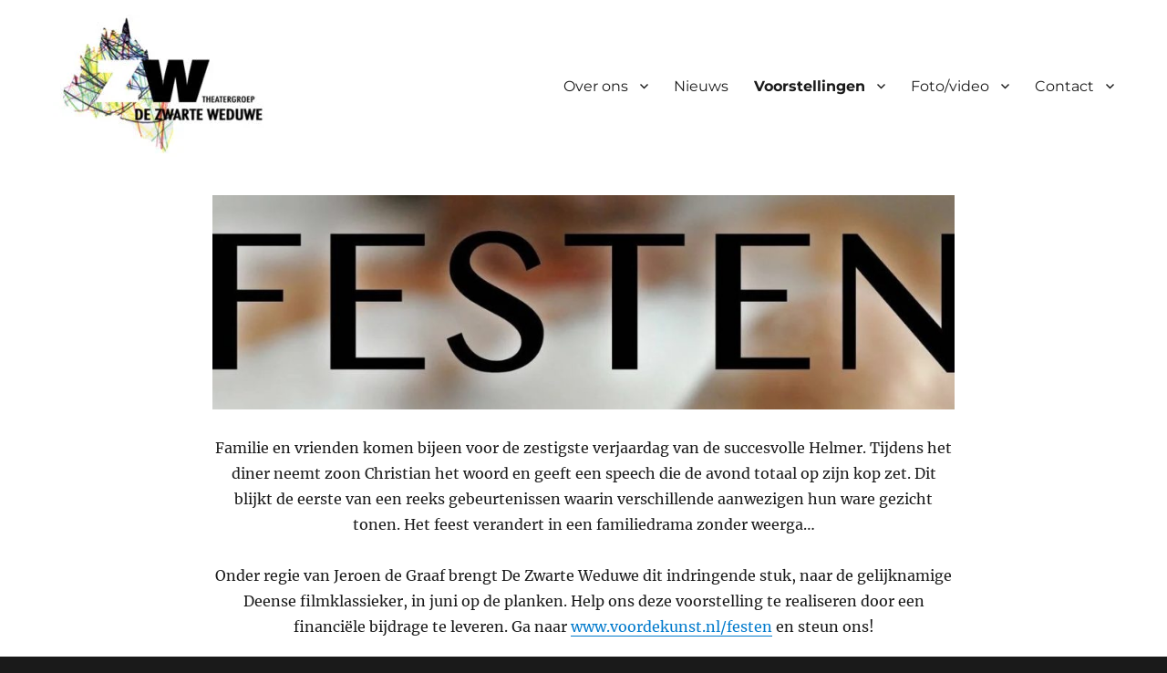

--- FILE ---
content_type: text/html; charset=UTF-8
request_url: https://dezwarteweduwe.nl/festen/
body_size: 10565
content:
<!DOCTYPE html>
<html lang="nl-NL" class="no-js">
<head>
	<meta charset="UTF-8">
	<meta name="viewport" content="width=device-width, initial-scale=1.0">
	<link rel="profile" href="https://gmpg.org/xfn/11">
		<script>(function(html){html.className = html.className.replace(/\bno-js\b/,'js')})(document.documentElement);</script>
<meta name='robots' content='index, follow, max-image-preview:large, max-snippet:-1, max-video-preview:-1' />
	<style>img:is([sizes="auto" i], [sizes^="auto," i]) { contain-intrinsic-size: 3000px 1500px }</style>
	
	<!-- This site is optimized with the Yoast SEO plugin v26.8 - https://yoast.com/product/yoast-seo-wordpress/ -->
	<title>Festen - Naar de gelijknamige Deense Filmklassieker - De Zwarte Weduwe</title>
	<meta name="description" content="Onder regie van Jeroen de Graaf brengt De Zwarte Weduwe het indringende stuk &#039;Festen&#039;, naar de gelijknamige Deense filmklassieker." />
	<link rel="canonical" href="https://dezwarteweduwe.nl/festen/" />
	<meta property="og:locale" content="nl_NL" />
	<meta property="og:type" content="article" />
	<meta property="og:title" content="Festen - Naar de gelijknamige Deense Filmklassieker - De Zwarte Weduwe" />
	<meta property="og:description" content="Onder regie van Jeroen de Graaf brengt De Zwarte Weduwe het indringende stuk &#039;Festen&#039;, naar de gelijknamige Deense filmklassieker." />
	<meta property="og:url" content="https://dezwarteweduwe.nl/festen/" />
	<meta property="og:site_name" content="Theatergroep De Zwarte Weduwe" />
	<meta property="article:publisher" content="https://www.facebook.com/DeZwarteWeduwe/" />
	<meta property="article:modified_time" content="2024-01-21T15:41:33+00:00" />
	<meta property="og:image" content="https://dezwarteweduwe.nl/wp-content/uploads/2016/11/festen.jpg" />
	<meta property="og:image:width" content="1128" />
	<meta property="og:image:height" content="1600" />
	<meta property="og:image:type" content="image/jpeg" />
	<meta name="twitter:card" content="summary_large_image" />
	<meta name="twitter:site" content="@dezwarteweduwe" />
	<meta name="twitter:label1" content="Geschatte leestijd" />
	<meta name="twitter:data1" content="2 minuten" />
	<script type="application/ld+json" class="yoast-schema-graph">{"@context":"https://schema.org","@graph":[{"@type":"WebPage","@id":"https://dezwarteweduwe.nl/festen/","url":"https://dezwarteweduwe.nl/festen/","name":"Festen - Naar de gelijknamige Deense Filmklassieker - De Zwarte Weduwe","isPartOf":{"@id":"https://dezwarteweduwe.nl/#website"},"primaryImageOfPage":{"@id":"https://dezwarteweduwe.nl/festen/#primaryimage"},"image":{"@id":"https://dezwarteweduwe.nl/festen/#primaryimage"},"thumbnailUrl":"https://dezwarteweduwe.nl/wp-content/uploads/2016/11/festen.jpg","datePublished":"2016-11-01T13:20:34+00:00","dateModified":"2024-01-21T15:41:33+00:00","description":"Onder regie van Jeroen de Graaf brengt De Zwarte Weduwe het indringende stuk 'Festen', naar de gelijknamige Deense filmklassieker.","breadcrumb":{"@id":"https://dezwarteweduwe.nl/festen/#breadcrumb"},"inLanguage":"nl-NL","potentialAction":[{"@type":"ReadAction","target":["https://dezwarteweduwe.nl/festen/"]}]},{"@type":"ImageObject","inLanguage":"nl-NL","@id":"https://dezwarteweduwe.nl/festen/#primaryimage","url":"https://dezwarteweduwe.nl/wp-content/uploads/2016/11/festen.jpg","contentUrl":"https://dezwarteweduwe.nl/wp-content/uploads/2016/11/festen.jpg","width":1128,"height":1600},{"@type":"BreadcrumbList","@id":"https://dezwarteweduwe.nl/festen/#breadcrumb","itemListElement":[{"@type":"ListItem","position":1,"name":"Home","item":"https://dezwarteweduwe.nl/"},{"@type":"ListItem","position":2,"name":"Festen"}]},{"@type":"WebSite","@id":"https://dezwarteweduwe.nl/#website","url":"https://dezwarteweduwe.nl/","name":"Theatergroep De Zwarte Weduwe","description":"Website van Theatergroep De Zwarte Weduwe","publisher":{"@id":"https://dezwarteweduwe.nl/#organization"},"potentialAction":[{"@type":"SearchAction","target":{"@type":"EntryPoint","urlTemplate":"https://dezwarteweduwe.nl/?s={search_term_string}"},"query-input":{"@type":"PropertyValueSpecification","valueRequired":true,"valueName":"search_term_string"}}],"inLanguage":"nl-NL"},{"@type":"Organization","@id":"https://dezwarteweduwe.nl/#organization","name":"Theatergroep De Zwarte Weduwe","url":"https://dezwarteweduwe.nl/","logo":{"@type":"ImageObject","inLanguage":"nl-NL","@id":"https://dezwarteweduwe.nl/#/schema/logo/image/","url":"https://dezwarteweduwe.nl/wp-content/uploads/2016/11/logo.jpg","contentUrl":"https://dezwarteweduwe.nl/wp-content/uploads/2016/11/logo.jpg","width":1713,"height":1181,"caption":"Theatergroep De Zwarte Weduwe"},"image":{"@id":"https://dezwarteweduwe.nl/#/schema/logo/image/"},"sameAs":["https://www.facebook.com/DeZwarteWeduwe/","https://x.com/dezwarteweduwe"]}]}</script>
	<!-- / Yoast SEO plugin. -->


<link rel="alternate" type="application/rss+xml" title="Theatergroep De Zwarte Weduwe &raquo; feed" href="https://dezwarteweduwe.nl/feed/" />
<link rel="alternate" type="application/rss+xml" title="Theatergroep De Zwarte Weduwe &raquo; reacties feed" href="https://dezwarteweduwe.nl/comments/feed/" />
<script>
window._wpemojiSettings = {"baseUrl":"https:\/\/s.w.org\/images\/core\/emoji\/16.0.1\/72x72\/","ext":".png","svgUrl":"https:\/\/s.w.org\/images\/core\/emoji\/16.0.1\/svg\/","svgExt":".svg","source":{"concatemoji":"https:\/\/dezwarteweduwe.nl\/wp-includes\/js\/wp-emoji-release.min.js?ver=c10bef36dcb4280b1cde2d188a1bb6c2"}};
/*! This file is auto-generated */
!function(s,n){var o,i,e;function c(e){try{var t={supportTests:e,timestamp:(new Date).valueOf()};sessionStorage.setItem(o,JSON.stringify(t))}catch(e){}}function p(e,t,n){e.clearRect(0,0,e.canvas.width,e.canvas.height),e.fillText(t,0,0);var t=new Uint32Array(e.getImageData(0,0,e.canvas.width,e.canvas.height).data),a=(e.clearRect(0,0,e.canvas.width,e.canvas.height),e.fillText(n,0,0),new Uint32Array(e.getImageData(0,0,e.canvas.width,e.canvas.height).data));return t.every(function(e,t){return e===a[t]})}function u(e,t){e.clearRect(0,0,e.canvas.width,e.canvas.height),e.fillText(t,0,0);for(var n=e.getImageData(16,16,1,1),a=0;a<n.data.length;a++)if(0!==n.data[a])return!1;return!0}function f(e,t,n,a){switch(t){case"flag":return n(e,"\ud83c\udff3\ufe0f\u200d\u26a7\ufe0f","\ud83c\udff3\ufe0f\u200b\u26a7\ufe0f")?!1:!n(e,"\ud83c\udde8\ud83c\uddf6","\ud83c\udde8\u200b\ud83c\uddf6")&&!n(e,"\ud83c\udff4\udb40\udc67\udb40\udc62\udb40\udc65\udb40\udc6e\udb40\udc67\udb40\udc7f","\ud83c\udff4\u200b\udb40\udc67\u200b\udb40\udc62\u200b\udb40\udc65\u200b\udb40\udc6e\u200b\udb40\udc67\u200b\udb40\udc7f");case"emoji":return!a(e,"\ud83e\udedf")}return!1}function g(e,t,n,a){var r="undefined"!=typeof WorkerGlobalScope&&self instanceof WorkerGlobalScope?new OffscreenCanvas(300,150):s.createElement("canvas"),o=r.getContext("2d",{willReadFrequently:!0}),i=(o.textBaseline="top",o.font="600 32px Arial",{});return e.forEach(function(e){i[e]=t(o,e,n,a)}),i}function t(e){var t=s.createElement("script");t.src=e,t.defer=!0,s.head.appendChild(t)}"undefined"!=typeof Promise&&(o="wpEmojiSettingsSupports",i=["flag","emoji"],n.supports={everything:!0,everythingExceptFlag:!0},e=new Promise(function(e){s.addEventListener("DOMContentLoaded",e,{once:!0})}),new Promise(function(t){var n=function(){try{var e=JSON.parse(sessionStorage.getItem(o));if("object"==typeof e&&"number"==typeof e.timestamp&&(new Date).valueOf()<e.timestamp+604800&&"object"==typeof e.supportTests)return e.supportTests}catch(e){}return null}();if(!n){if("undefined"!=typeof Worker&&"undefined"!=typeof OffscreenCanvas&&"undefined"!=typeof URL&&URL.createObjectURL&&"undefined"!=typeof Blob)try{var e="postMessage("+g.toString()+"("+[JSON.stringify(i),f.toString(),p.toString(),u.toString()].join(",")+"));",a=new Blob([e],{type:"text/javascript"}),r=new Worker(URL.createObjectURL(a),{name:"wpTestEmojiSupports"});return void(r.onmessage=function(e){c(n=e.data),r.terminate(),t(n)})}catch(e){}c(n=g(i,f,p,u))}t(n)}).then(function(e){for(var t in e)n.supports[t]=e[t],n.supports.everything=n.supports.everything&&n.supports[t],"flag"!==t&&(n.supports.everythingExceptFlag=n.supports.everythingExceptFlag&&n.supports[t]);n.supports.everythingExceptFlag=n.supports.everythingExceptFlag&&!n.supports.flag,n.DOMReady=!1,n.readyCallback=function(){n.DOMReady=!0}}).then(function(){return e}).then(function(){var e;n.supports.everything||(n.readyCallback(),(e=n.source||{}).concatemoji?t(e.concatemoji):e.wpemoji&&e.twemoji&&(t(e.twemoji),t(e.wpemoji)))}))}((window,document),window._wpemojiSettings);
</script>
<style id='wp-emoji-styles-inline-css'>

	img.wp-smiley, img.emoji {
		display: inline !important;
		border: none !important;
		box-shadow: none !important;
		height: 1em !important;
		width: 1em !important;
		margin: 0 0.07em !important;
		vertical-align: -0.1em !important;
		background: none !important;
		padding: 0 !important;
	}
</style>
<link rel='stylesheet' id='wp-block-library-css' href='https://dezwarteweduwe.nl/wp-includes/css/dist/block-library/style.min.css?ver=c10bef36dcb4280b1cde2d188a1bb6c2' media='all' />
<style id='wp-block-library-theme-inline-css'>
.wp-block-audio :where(figcaption){color:#555;font-size:13px;text-align:center}.is-dark-theme .wp-block-audio :where(figcaption){color:#ffffffa6}.wp-block-audio{margin:0 0 1em}.wp-block-code{border:1px solid #ccc;border-radius:4px;font-family:Menlo,Consolas,monaco,monospace;padding:.8em 1em}.wp-block-embed :where(figcaption){color:#555;font-size:13px;text-align:center}.is-dark-theme .wp-block-embed :where(figcaption){color:#ffffffa6}.wp-block-embed{margin:0 0 1em}.blocks-gallery-caption{color:#555;font-size:13px;text-align:center}.is-dark-theme .blocks-gallery-caption{color:#ffffffa6}:root :where(.wp-block-image figcaption){color:#555;font-size:13px;text-align:center}.is-dark-theme :root :where(.wp-block-image figcaption){color:#ffffffa6}.wp-block-image{margin:0 0 1em}.wp-block-pullquote{border-bottom:4px solid;border-top:4px solid;color:currentColor;margin-bottom:1.75em}.wp-block-pullquote cite,.wp-block-pullquote footer,.wp-block-pullquote__citation{color:currentColor;font-size:.8125em;font-style:normal;text-transform:uppercase}.wp-block-quote{border-left:.25em solid;margin:0 0 1.75em;padding-left:1em}.wp-block-quote cite,.wp-block-quote footer{color:currentColor;font-size:.8125em;font-style:normal;position:relative}.wp-block-quote:where(.has-text-align-right){border-left:none;border-right:.25em solid;padding-left:0;padding-right:1em}.wp-block-quote:where(.has-text-align-center){border:none;padding-left:0}.wp-block-quote.is-large,.wp-block-quote.is-style-large,.wp-block-quote:where(.is-style-plain){border:none}.wp-block-search .wp-block-search__label{font-weight:700}.wp-block-search__button{border:1px solid #ccc;padding:.375em .625em}:where(.wp-block-group.has-background){padding:1.25em 2.375em}.wp-block-separator.has-css-opacity{opacity:.4}.wp-block-separator{border:none;border-bottom:2px solid;margin-left:auto;margin-right:auto}.wp-block-separator.has-alpha-channel-opacity{opacity:1}.wp-block-separator:not(.is-style-wide):not(.is-style-dots){width:100px}.wp-block-separator.has-background:not(.is-style-dots){border-bottom:none;height:1px}.wp-block-separator.has-background:not(.is-style-wide):not(.is-style-dots){height:2px}.wp-block-table{margin:0 0 1em}.wp-block-table td,.wp-block-table th{word-break:normal}.wp-block-table :where(figcaption){color:#555;font-size:13px;text-align:center}.is-dark-theme .wp-block-table :where(figcaption){color:#ffffffa6}.wp-block-video :where(figcaption){color:#555;font-size:13px;text-align:center}.is-dark-theme .wp-block-video :where(figcaption){color:#ffffffa6}.wp-block-video{margin:0 0 1em}:root :where(.wp-block-template-part.has-background){margin-bottom:0;margin-top:0;padding:1.25em 2.375em}
</style>
<style id='classic-theme-styles-inline-css'>
/*! This file is auto-generated */
.wp-block-button__link{color:#fff;background-color:#32373c;border-radius:9999px;box-shadow:none;text-decoration:none;padding:calc(.667em + 2px) calc(1.333em + 2px);font-size:1.125em}.wp-block-file__button{background:#32373c;color:#fff;text-decoration:none}
</style>
<style id='global-styles-inline-css'>
:root{--wp--preset--aspect-ratio--square: 1;--wp--preset--aspect-ratio--4-3: 4/3;--wp--preset--aspect-ratio--3-4: 3/4;--wp--preset--aspect-ratio--3-2: 3/2;--wp--preset--aspect-ratio--2-3: 2/3;--wp--preset--aspect-ratio--16-9: 16/9;--wp--preset--aspect-ratio--9-16: 9/16;--wp--preset--color--black: #000000;--wp--preset--color--cyan-bluish-gray: #abb8c3;--wp--preset--color--white: #fff;--wp--preset--color--pale-pink: #f78da7;--wp--preset--color--vivid-red: #cf2e2e;--wp--preset--color--luminous-vivid-orange: #ff6900;--wp--preset--color--luminous-vivid-amber: #fcb900;--wp--preset--color--light-green-cyan: #7bdcb5;--wp--preset--color--vivid-green-cyan: #00d084;--wp--preset--color--pale-cyan-blue: #8ed1fc;--wp--preset--color--vivid-cyan-blue: #0693e3;--wp--preset--color--vivid-purple: #9b51e0;--wp--preset--color--dark-gray: #1a1a1a;--wp--preset--color--medium-gray: #686868;--wp--preset--color--light-gray: #e5e5e5;--wp--preset--color--blue-gray: #4d545c;--wp--preset--color--bright-blue: #007acc;--wp--preset--color--light-blue: #9adffd;--wp--preset--color--dark-brown: #402b30;--wp--preset--color--medium-brown: #774e24;--wp--preset--color--dark-red: #640c1f;--wp--preset--color--bright-red: #ff675f;--wp--preset--color--yellow: #ffef8e;--wp--preset--gradient--vivid-cyan-blue-to-vivid-purple: linear-gradient(135deg,rgba(6,147,227,1) 0%,rgb(155,81,224) 100%);--wp--preset--gradient--light-green-cyan-to-vivid-green-cyan: linear-gradient(135deg,rgb(122,220,180) 0%,rgb(0,208,130) 100%);--wp--preset--gradient--luminous-vivid-amber-to-luminous-vivid-orange: linear-gradient(135deg,rgba(252,185,0,1) 0%,rgba(255,105,0,1) 100%);--wp--preset--gradient--luminous-vivid-orange-to-vivid-red: linear-gradient(135deg,rgba(255,105,0,1) 0%,rgb(207,46,46) 100%);--wp--preset--gradient--very-light-gray-to-cyan-bluish-gray: linear-gradient(135deg,rgb(238,238,238) 0%,rgb(169,184,195) 100%);--wp--preset--gradient--cool-to-warm-spectrum: linear-gradient(135deg,rgb(74,234,220) 0%,rgb(151,120,209) 20%,rgb(207,42,186) 40%,rgb(238,44,130) 60%,rgb(251,105,98) 80%,rgb(254,248,76) 100%);--wp--preset--gradient--blush-light-purple: linear-gradient(135deg,rgb(255,206,236) 0%,rgb(152,150,240) 100%);--wp--preset--gradient--blush-bordeaux: linear-gradient(135deg,rgb(254,205,165) 0%,rgb(254,45,45) 50%,rgb(107,0,62) 100%);--wp--preset--gradient--luminous-dusk: linear-gradient(135deg,rgb(255,203,112) 0%,rgb(199,81,192) 50%,rgb(65,88,208) 100%);--wp--preset--gradient--pale-ocean: linear-gradient(135deg,rgb(255,245,203) 0%,rgb(182,227,212) 50%,rgb(51,167,181) 100%);--wp--preset--gradient--electric-grass: linear-gradient(135deg,rgb(202,248,128) 0%,rgb(113,206,126) 100%);--wp--preset--gradient--midnight: linear-gradient(135deg,rgb(2,3,129) 0%,rgb(40,116,252) 100%);--wp--preset--font-size--small: 13px;--wp--preset--font-size--medium: 20px;--wp--preset--font-size--large: 36px;--wp--preset--font-size--x-large: 42px;--wp--preset--spacing--20: 0.44rem;--wp--preset--spacing--30: 0.67rem;--wp--preset--spacing--40: 1rem;--wp--preset--spacing--50: 1.5rem;--wp--preset--spacing--60: 2.25rem;--wp--preset--spacing--70: 3.38rem;--wp--preset--spacing--80: 5.06rem;--wp--preset--shadow--natural: 6px 6px 9px rgba(0, 0, 0, 0.2);--wp--preset--shadow--deep: 12px 12px 50px rgba(0, 0, 0, 0.4);--wp--preset--shadow--sharp: 6px 6px 0px rgba(0, 0, 0, 0.2);--wp--preset--shadow--outlined: 6px 6px 0px -3px rgba(255, 255, 255, 1), 6px 6px rgba(0, 0, 0, 1);--wp--preset--shadow--crisp: 6px 6px 0px rgba(0, 0, 0, 1);}:where(.is-layout-flex){gap: 0.5em;}:where(.is-layout-grid){gap: 0.5em;}body .is-layout-flex{display: flex;}.is-layout-flex{flex-wrap: wrap;align-items: center;}.is-layout-flex > :is(*, div){margin: 0;}body .is-layout-grid{display: grid;}.is-layout-grid > :is(*, div){margin: 0;}:where(.wp-block-columns.is-layout-flex){gap: 2em;}:where(.wp-block-columns.is-layout-grid){gap: 2em;}:where(.wp-block-post-template.is-layout-flex){gap: 1.25em;}:where(.wp-block-post-template.is-layout-grid){gap: 1.25em;}.has-black-color{color: var(--wp--preset--color--black) !important;}.has-cyan-bluish-gray-color{color: var(--wp--preset--color--cyan-bluish-gray) !important;}.has-white-color{color: var(--wp--preset--color--white) !important;}.has-pale-pink-color{color: var(--wp--preset--color--pale-pink) !important;}.has-vivid-red-color{color: var(--wp--preset--color--vivid-red) !important;}.has-luminous-vivid-orange-color{color: var(--wp--preset--color--luminous-vivid-orange) !important;}.has-luminous-vivid-amber-color{color: var(--wp--preset--color--luminous-vivid-amber) !important;}.has-light-green-cyan-color{color: var(--wp--preset--color--light-green-cyan) !important;}.has-vivid-green-cyan-color{color: var(--wp--preset--color--vivid-green-cyan) !important;}.has-pale-cyan-blue-color{color: var(--wp--preset--color--pale-cyan-blue) !important;}.has-vivid-cyan-blue-color{color: var(--wp--preset--color--vivid-cyan-blue) !important;}.has-vivid-purple-color{color: var(--wp--preset--color--vivid-purple) !important;}.has-black-background-color{background-color: var(--wp--preset--color--black) !important;}.has-cyan-bluish-gray-background-color{background-color: var(--wp--preset--color--cyan-bluish-gray) !important;}.has-white-background-color{background-color: var(--wp--preset--color--white) !important;}.has-pale-pink-background-color{background-color: var(--wp--preset--color--pale-pink) !important;}.has-vivid-red-background-color{background-color: var(--wp--preset--color--vivid-red) !important;}.has-luminous-vivid-orange-background-color{background-color: var(--wp--preset--color--luminous-vivid-orange) !important;}.has-luminous-vivid-amber-background-color{background-color: var(--wp--preset--color--luminous-vivid-amber) !important;}.has-light-green-cyan-background-color{background-color: var(--wp--preset--color--light-green-cyan) !important;}.has-vivid-green-cyan-background-color{background-color: var(--wp--preset--color--vivid-green-cyan) !important;}.has-pale-cyan-blue-background-color{background-color: var(--wp--preset--color--pale-cyan-blue) !important;}.has-vivid-cyan-blue-background-color{background-color: var(--wp--preset--color--vivid-cyan-blue) !important;}.has-vivid-purple-background-color{background-color: var(--wp--preset--color--vivid-purple) !important;}.has-black-border-color{border-color: var(--wp--preset--color--black) !important;}.has-cyan-bluish-gray-border-color{border-color: var(--wp--preset--color--cyan-bluish-gray) !important;}.has-white-border-color{border-color: var(--wp--preset--color--white) !important;}.has-pale-pink-border-color{border-color: var(--wp--preset--color--pale-pink) !important;}.has-vivid-red-border-color{border-color: var(--wp--preset--color--vivid-red) !important;}.has-luminous-vivid-orange-border-color{border-color: var(--wp--preset--color--luminous-vivid-orange) !important;}.has-luminous-vivid-amber-border-color{border-color: var(--wp--preset--color--luminous-vivid-amber) !important;}.has-light-green-cyan-border-color{border-color: var(--wp--preset--color--light-green-cyan) !important;}.has-vivid-green-cyan-border-color{border-color: var(--wp--preset--color--vivid-green-cyan) !important;}.has-pale-cyan-blue-border-color{border-color: var(--wp--preset--color--pale-cyan-blue) !important;}.has-vivid-cyan-blue-border-color{border-color: var(--wp--preset--color--vivid-cyan-blue) !important;}.has-vivid-purple-border-color{border-color: var(--wp--preset--color--vivid-purple) !important;}.has-vivid-cyan-blue-to-vivid-purple-gradient-background{background: var(--wp--preset--gradient--vivid-cyan-blue-to-vivid-purple) !important;}.has-light-green-cyan-to-vivid-green-cyan-gradient-background{background: var(--wp--preset--gradient--light-green-cyan-to-vivid-green-cyan) !important;}.has-luminous-vivid-amber-to-luminous-vivid-orange-gradient-background{background: var(--wp--preset--gradient--luminous-vivid-amber-to-luminous-vivid-orange) !important;}.has-luminous-vivid-orange-to-vivid-red-gradient-background{background: var(--wp--preset--gradient--luminous-vivid-orange-to-vivid-red) !important;}.has-very-light-gray-to-cyan-bluish-gray-gradient-background{background: var(--wp--preset--gradient--very-light-gray-to-cyan-bluish-gray) !important;}.has-cool-to-warm-spectrum-gradient-background{background: var(--wp--preset--gradient--cool-to-warm-spectrum) !important;}.has-blush-light-purple-gradient-background{background: var(--wp--preset--gradient--blush-light-purple) !important;}.has-blush-bordeaux-gradient-background{background: var(--wp--preset--gradient--blush-bordeaux) !important;}.has-luminous-dusk-gradient-background{background: var(--wp--preset--gradient--luminous-dusk) !important;}.has-pale-ocean-gradient-background{background: var(--wp--preset--gradient--pale-ocean) !important;}.has-electric-grass-gradient-background{background: var(--wp--preset--gradient--electric-grass) !important;}.has-midnight-gradient-background{background: var(--wp--preset--gradient--midnight) !important;}.has-small-font-size{font-size: var(--wp--preset--font-size--small) !important;}.has-medium-font-size{font-size: var(--wp--preset--font-size--medium) !important;}.has-large-font-size{font-size: var(--wp--preset--font-size--large) !important;}.has-x-large-font-size{font-size: var(--wp--preset--font-size--x-large) !important;}
:where(.wp-block-post-template.is-layout-flex){gap: 1.25em;}:where(.wp-block-post-template.is-layout-grid){gap: 1.25em;}
:where(.wp-block-columns.is-layout-flex){gap: 2em;}:where(.wp-block-columns.is-layout-grid){gap: 2em;}
:root :where(.wp-block-pullquote){font-size: 1.5em;line-height: 1.6;}
</style>
<link rel='stylesheet' id='twentysixteen-fonts-css' href='https://dezwarteweduwe.nl/wp-content/themes/twentysixteen/fonts/merriweather-plus-montserrat-plus-inconsolata.css?ver=20230328' media='all' />
<link rel='stylesheet' id='genericons-css' href='https://dezwarteweduwe.nl/wp-content/themes/twentysixteen/genericons/genericons.css?ver=20201208' media='all' />
<link rel='stylesheet' id='twentysixteen-style-css' href='https://dezwarteweduwe.nl/wp-content/themes/twentysixteen/style.css?ver=20250715' media='all' />
<link rel='stylesheet' id='twentysixteen-block-style-css' href='https://dezwarteweduwe.nl/wp-content/themes/twentysixteen/css/blocks.css?ver=20240817' media='all' />
<!--[if lt IE 10]>
<link rel='stylesheet' id='twentysixteen-ie-css' href='https://dezwarteweduwe.nl/wp-content/themes/twentysixteen/css/ie.css?ver=20170530' media='all' />
<![endif]-->
<!--[if lt IE 9]>
<link rel='stylesheet' id='twentysixteen-ie8-css' href='https://dezwarteweduwe.nl/wp-content/themes/twentysixteen/css/ie8.css?ver=20170530' media='all' />
<![endif]-->
<!--[if lt IE 8]>
<link rel='stylesheet' id='twentysixteen-ie7-css' href='https://dezwarteweduwe.nl/wp-content/themes/twentysixteen/css/ie7.css?ver=20170530' media='all' />
<![endif]-->
<script src="https://dezwarteweduwe.nl/wp-includes/js/tinymce/tinymce.min.js?ver=49110-20250317" id="wp-tinymce-root-js"></script>
<script src="https://dezwarteweduwe.nl/wp-includes/js/tinymce/plugins/compat3x/plugin.min.js?ver=49110-20250317" id="wp-tinymce-js"></script>
<script src="https://dezwarteweduwe.nl/wp-includes/js/jquery/jquery.min.js?ver=3.7.1" id="jquery-core-js"></script>
<script src="https://dezwarteweduwe.nl/wp-includes/js/jquery/jquery-migrate.min.js?ver=3.4.1" id="jquery-migrate-js"></script>
<!--[if lt IE 9]>
<script src="https://dezwarteweduwe.nl/wp-content/themes/twentysixteen/js/html5.js?ver=3.7.3" id="twentysixteen-html5-js"></script>
<![endif]-->
<script id="twentysixteen-script-js-extra">
var screenReaderText = {"expand":"submenu uitvouwen","collapse":"submenu invouwen"};
</script>
<script src="https://dezwarteweduwe.nl/wp-content/themes/twentysixteen/js/functions.js?ver=20230629" id="twentysixteen-script-js" defer data-wp-strategy="defer"></script>
<script src="https://dezwarteweduwe.nl/wp-content/plugins/cornerstone/js/lib.core.js?ver=0.8.1" id="cnr_core-js"></script>
<link rel="https://api.w.org/" href="https://dezwarteweduwe.nl/wp-json/" /><link rel="alternate" title="JSON" type="application/json" href="https://dezwarteweduwe.nl/wp-json/wp/v2/pages/85" /><link rel="alternate" title="oEmbed (JSON)" type="application/json+oembed" href="https://dezwarteweduwe.nl/wp-json/oembed/1.0/embed?url=https%3A%2F%2Fdezwarteweduwe.nl%2Ffesten%2F" />
<link rel="alternate" title="oEmbed (XML)" type="text/xml+oembed" href="https://dezwarteweduwe.nl/wp-json/oembed/1.0/embed?url=https%3A%2F%2Fdezwarteweduwe.nl%2Ffesten%2F&#038;format=xml" />
          <style>
          .has-post-thumbnail img.wp-post-image, 
          .attachment-twentyseventeen-featured-image.wp-post-image { display: none !important; }          
          </style> <!-- Hide Page Title -->
              <script type="text/javascript">
				jQuery(document).ready(function($){
				  if( $('.entry-title').length != 0 ) {
					$('.entry-title span.hpt_headertitle').parents('.entry-title:first').hide();
				    } else {
					  $('h1 span.hpt_headertitle').parents('h1:first').hide();
					  $('h2 span.hpt_headertitle').parents('h2:first').hide();
				   }
				});
              </script><noscript><style type="text/css"> .entry-title { display:none !important; }</style></noscript>
             <!-- END Hide Page Title-->
	    <script type="text/javascript">/* <![CDATA[ */(function($){if ( CNR ) $.extend(CNR, {"context":["public","user_guest"]});})(jQuery);/* ]]> */</script>
<noscript><style>.lazyload[data-src]{display:none !important;}</style></noscript><style>.lazyload{background-image:none !important;}.lazyload:before{background-image:none !important;}</style>		<style type="text/css" id="twentysixteen-header-css">
		.site-branding {
			margin: 0 auto 0 0;
		}

		.site-branding .site-title,
		.site-description {
			clip-path: inset(50%);
			position: absolute;
		}
		</style>
		<link rel="icon" href="https://dezwarteweduwe.nl/wp-content/uploads/2016/10/cropped-logo_de_zwarte_weduwe-2-32x32.jpg" sizes="32x32" />
<link rel="icon" href="https://dezwarteweduwe.nl/wp-content/uploads/2016/10/cropped-logo_de_zwarte_weduwe-2-192x192.jpg" sizes="192x192" />
<link rel="apple-touch-icon" href="https://dezwarteweduwe.nl/wp-content/uploads/2016/10/cropped-logo_de_zwarte_weduwe-2-180x180.jpg" />
<meta name="msapplication-TileImage" content="https://dezwarteweduwe.nl/wp-content/uploads/2016/10/cropped-logo_de_zwarte_weduwe-2-270x270.jpg" />
<style id="sccss">/* Voer hier je aangepaste CSS in */


/* Get rid of black border */

body:not(.custom-background-image):before,

body:not(.custom-background-image):after {

    height: 0px !important;

}

.site {

    margin: 0;	
	
}

	.site-header { 
		padding-top: 1em;
    padding-bottom: 0px;
}


.widget {
		border-top: 0;
}
</style></head>

<body data-rsssl=1 class="wp-singular page-template-default page page-id-85 wp-custom-logo wp-embed-responsive wp-theme-twentysixteen no-sidebar">
<div id="page" class="site">
	<div class="site-inner">
		<a class="skip-link screen-reader-text" href="#content">
			Ga naar de inhoud		</a>

		<header id="masthead" class="site-header">
			<div class="site-header-main">
				<div class="site-branding">
					<a href="https://dezwarteweduwe.nl/" class="custom-logo-link" rel="home"><img width="240" height="156" src="[data-uri]" class="custom-logo lazyload" alt="Theatergroep De Zwarte Weduwe" decoding="async" data-src="https://dezwarteweduwe.nl/wp-content/uploads/2016/10/cropped-logo_de_zwarte_weduwe-1.jpg" data-eio-rwidth="240" data-eio-rheight="156" /><noscript><img width="240" height="156" src="https://dezwarteweduwe.nl/wp-content/uploads/2016/10/cropped-logo_de_zwarte_weduwe-1.jpg" class="custom-logo" alt="Theatergroep De Zwarte Weduwe" decoding="async" data-eio="l" /></noscript></a>																<p class="site-title"><a href="https://dezwarteweduwe.nl/" rel="home" >Theatergroep De Zwarte Weduwe</a></p>
												<p class="site-description">Website van Theatergroep De Zwarte Weduwe</p>
									</div><!-- .site-branding -->

									<button id="menu-toggle" class="menu-toggle">Menu</button>

					<div id="site-header-menu" class="site-header-menu">
													<nav id="site-navigation" class="main-navigation" aria-label="Primair menu">
								<div class="menu-hoofdmenu-container"><ul id="menu-hoofdmenu" class="primary-menu"><li id="menu-item-16" class="menu-item menu-item-type-post_type menu-item-object-page menu-item-has-children menu-item-16"><a href="https://dezwarteweduwe.nl/over-ons/">Over ons</a>
<ul class="sub-menu">
	<li id="menu-item-2254" class="menu-item menu-item-type-post_type menu-item-object-page menu-item-2254"><a href="https://dezwarteweduwe.nl/privacy-verklaring/">Privacy-verklaring</a></li>
</ul>
</li>
<li id="menu-item-25" class="menu-item menu-item-type-post_type menu-item-object-page menu-item-25"><a href="https://dezwarteweduwe.nl/nieuws/">Nieuws</a></li>
<li id="menu-item-65" class="menu-item menu-item-type-custom menu-item-object-custom menu-item-home current-menu-ancestor menu-item-has-children menu-item-65"><a href="https://dezwarteweduwe.nl/#">Voorstellingen</a>
<ul class="sub-menu">
	<li id="menu-item-64" class="menu-item menu-item-type-post_type menu-item-object-page current-menu-ancestor current-menu-parent current_page_parent current_page_ancestor menu-item-has-children menu-item-64"><a href="https://dezwarteweduwe.nl/in-een-zwart-verleden/">In een zwart verleden</a>
	<ul class="sub-menu">
		<li id="menu-item-2324" class="menu-item menu-item-type-post_type menu-item-object-page menu-item-2324"><a href="https://dezwarteweduwe.nl/vlees-en-bloed/">VLEES &amp; BLOED</a></li>
		<li id="menu-item-1747" class="menu-item menu-item-type-custom menu-item-object-custom menu-item-1747"><a href="https://dezwarteweduwe.nl/oedipus/">Oedipus</a></li>
		<li id="menu-item-1515" class="menu-item menu-item-type-custom menu-item-object-custom menu-item-1515"><a href="https://dezwarteweduwe.nl/lucifer/">Lucifer</a></li>
		<li id="menu-item-1429" class="menu-item menu-item-type-post_type menu-item-object-page menu-item-1429"><a href="https://dezwarteweduwe.nl/feeks/">FEEKS</a></li>
		<li id="menu-item-1115" class="menu-item menu-item-type-post_type menu-item-object-page menu-item-1115"><a href="https://dezwarteweduwe.nl/don-juan/">Don Juan</a></li>
		<li id="menu-item-87" class="menu-item menu-item-type-post_type menu-item-object-page current-menu-item page_item page-item-85 current_page_item menu-item-87"><a href="https://dezwarteweduwe.nl/festen/" aria-current="page"><span class="hpt_headertitle">Festen</span></a></li>
		<li id="menu-item-113" class="menu-item menu-item-type-post_type menu-item-object-page menu-item-113"><a href="https://dezwarteweduwe.nl/tartuffe-reprise/">Tartuffe Reprise</a></li>
		<li id="menu-item-115" class="menu-item menu-item-type-post_type menu-item-object-page menu-item-115"><a href="https://dezwarteweduwe.nl/tartuffe-2/">Tartuffe</a></li>
		<li id="menu-item-128" class="menu-item menu-item-type-post_type menu-item-object-page menu-item-128"><a href="https://dezwarteweduwe.nl/honger/">Honger</a></li>
		<li id="menu-item-132" class="menu-item menu-item-type-post_type menu-item-object-page menu-item-132"><a href="https://dezwarteweduwe.nl/het-verschil/">Het Verschil</a></li>
	</ul>
</li>
</ul>
</li>
<li id="menu-item-839" class="menu-item menu-item-type-custom menu-item-object-custom menu-item-has-children menu-item-839"><a href="#">Foto/video</a>
<ul class="sub-menu">
	<li id="menu-item-2624" class="menu-item menu-item-type-post_type menu-item-object-page menu-item-2624"><a href="https://dezwarteweduwe.nl/fotos-vlees-bloed/">VLEES &#038; BLOED</a></li>
	<li id="menu-item-2109" class="menu-item menu-item-type-post_type menu-item-object-page menu-item-2109"><a href="https://dezwarteweduwe.nl/foto-oedipus/">Oedipus</a></li>
	<li id="menu-item-1679" class="menu-item menu-item-type-post_type menu-item-object-page menu-item-1679"><a href="https://dezwarteweduwe.nl/foto-lucifer/">Lucifer</a></li>
	<li id="menu-item-1417" class="menu-item menu-item-type-post_type menu-item-object-page menu-item-1417"><a href="https://dezwarteweduwe.nl/foto-feeks/">FEEKS</a></li>
	<li id="menu-item-1110" class="menu-item menu-item-type-post_type menu-item-object-page menu-item-1110"><a href="https://dezwarteweduwe.nl/foto-don-juan/">Don Juan</a></li>
	<li id="menu-item-245" class="menu-item menu-item-type-post_type menu-item-object-page menu-item-245"><a href="https://dezwarteweduwe.nl/foto-video-festen/"><span class="hpt_headertitle">Festen</span></a></li>
	<li id="menu-item-313" class="menu-item menu-item-type-post_type menu-item-object-page menu-item-313"><a href="https://dezwarteweduwe.nl/foto-video-tartuffe-reprise/">Tartuffe Reprise</a></li>
	<li id="menu-item-592" class="menu-item menu-item-type-post_type menu-item-object-page menu-item-592"><a href="https://dezwarteweduwe.nl/foto-tartuffe/">Tartuffe</a></li>
	<li id="menu-item-697" class="menu-item menu-item-type-post_type menu-item-object-page menu-item-697"><a href="https://dezwarteweduwe.nl/foto-het-verschil/">Het Verschil</a></li>
	<li id="menu-item-696" class="menu-item menu-item-type-post_type menu-item-object-page menu-item-696"><a href="https://dezwarteweduwe.nl/foto-video-honger/">Honger</a></li>
	<li id="menu-item-710" class="menu-item menu-item-type-post_type menu-item-object-page menu-item-710"><a href="https://dezwarteweduwe.nl/foto-geen-feest/">Geen Feest</a></li>
	<li id="menu-item-758" class="menu-item menu-item-type-post_type menu-item-object-page menu-item-758"><a href="https://dezwarteweduwe.nl/foto-haagse-spot/">Haagse Spot</a></li>
	<li id="menu-item-828" class="menu-item menu-item-type-post_type menu-item-object-page menu-item-828"><a href="https://dezwarteweduwe.nl/foto-video-wie/">Wie</a></li>
</ul>
</li>
<li id="menu-item-28" class="menu-item menu-item-type-post_type menu-item-object-page menu-item-has-children menu-item-28"><a href="https://dezwarteweduwe.nl/contact/">Contact</a>
<ul class="sub-menu">
	<li id="menu-item-913" class="menu-item menu-item-type-post_type menu-item-object-page menu-item-913"><a href="https://dezwarteweduwe.nl/contact/nieuwsbrief/">Nieuwsbrief</a></li>
</ul>
</li>
</ul></div>							</nav><!-- .main-navigation -->
						
													<nav id="social-navigation" class="social-navigation" aria-label="Sociale links menu">
								<div class="menu-social-media-container"><ul id="menu-social-media" class="social-links-menu"><li id="menu-item-917" class="menu-item menu-item-type-custom menu-item-object-custom menu-item-917"><a href="https://www.facebook.com/DeZwarteWeduwe/"><span class="screen-reader-text">Facebook</span></a></li>
<li id="menu-item-1131" class="menu-item menu-item-type-custom menu-item-object-custom menu-item-1131"><a href="https://www.instagram.com/theatergroep.zwarte.weduwe/"><span class="screen-reader-text">Instagram</span></a></li>
<li id="menu-item-919" class="menu-item menu-item-type-custom menu-item-object-custom menu-item-919"><a href="https://vimeo.com/dezwarteweduwe"><span class="screen-reader-text">Vimeo</span></a></li>
</ul></div>							</nav><!-- .social-navigation -->
											</div><!-- .site-header-menu -->
							</div><!-- .site-header-main -->

					</header><!-- .site-header -->

		<div id="content" class="site-content">

<div id="primary" class="content-area">
	<main id="main" class="site-main">
		
<article id="post-85" class="post-85 page type-page status-publish has-post-thumbnail hentry">
	<header class="entry-header">
		<h1 class="entry-title"><span class="hpt_headertitle">Festen</span></h1>	</header><!-- .entry-header -->

	
		<div class="post-thumbnail">
			<img width="1128" height="1600" src="[data-uri]" class="attachment-post-thumbnail size-post-thumbnail wp-post-image lazyload" alt="" decoding="async" fetchpriority="high"   data-src="https://dezwarteweduwe.nl/wp-content/uploads/2016/11/festen.jpg" data-srcset="https://dezwarteweduwe.nl/wp-content/uploads/2016/11/festen.jpg 1128w, https://dezwarteweduwe.nl/wp-content/uploads/2016/11/festen-250x355.jpg 250w, https://dezwarteweduwe.nl/wp-content/uploads/2016/11/festen-400x567.jpg 400w, https://dezwarteweduwe.nl/wp-content/uploads/2016/11/festen-212x300.jpg 212w, https://dezwarteweduwe.nl/wp-content/uploads/2016/11/festen-768x1089.jpg 768w, https://dezwarteweduwe.nl/wp-content/uploads/2016/11/festen-722x1024.jpg 722w" data-sizes="auto" data-eio-rwidth="1128" data-eio-rheight="1600" /><noscript><img width="1128" height="1600" src="https://dezwarteweduwe.nl/wp-content/uploads/2016/11/festen.jpg" class="attachment-post-thumbnail size-post-thumbnail wp-post-image" alt="" decoding="async" fetchpriority="high" srcset="https://dezwarteweduwe.nl/wp-content/uploads/2016/11/festen.jpg 1128w, https://dezwarteweduwe.nl/wp-content/uploads/2016/11/festen-250x355.jpg 250w, https://dezwarteweduwe.nl/wp-content/uploads/2016/11/festen-400x567.jpg 400w, https://dezwarteweduwe.nl/wp-content/uploads/2016/11/festen-212x300.jpg 212w, https://dezwarteweduwe.nl/wp-content/uploads/2016/11/festen-768x1089.jpg 768w, https://dezwarteweduwe.nl/wp-content/uploads/2016/11/festen-722x1024.jpg 722w" sizes="(max-width: 709px) 85vw, (max-width: 909px) 67vw, (max-width: 1362px) 88vw, 1200px" data-eio="l" /></noscript>	</div><!-- .post-thumbnail -->

	
	<div class="entry-content">
		<p style="text-align: center;"><img decoding="async" class="aligncenter size-full wp-image-2249 lazyload" src="[data-uri]" alt="" width="1128" height="325"   data-src="https://dezwarteweduwe.nl/wp-content/uploads/2024/01/festen.jpg" data-srcset="https://dezwarteweduwe.nl/wp-content/uploads/2024/01/festen.jpg 1128w, https://dezwarteweduwe.nl/wp-content/uploads/2024/01/festen-300x86.jpg 300w, https://dezwarteweduwe.nl/wp-content/uploads/2024/01/festen-1024x295.jpg 1024w, https://dezwarteweduwe.nl/wp-content/uploads/2024/01/festen-768x221.jpg 768w, https://dezwarteweduwe.nl/wp-content/uploads/2024/01/festen-250x72.jpg 250w, https://dezwarteweduwe.nl/wp-content/uploads/2024/01/festen-400x115.jpg 400w" data-sizes="auto" data-eio-rwidth="1128" data-eio-rheight="325" /><noscript><img decoding="async" class="aligncenter size-full wp-image-2249" src="https://dezwarteweduwe.nl/wp-content/uploads/2024/01/festen.jpg" alt="" width="1128" height="325" srcset="https://dezwarteweduwe.nl/wp-content/uploads/2024/01/festen.jpg 1128w, https://dezwarteweduwe.nl/wp-content/uploads/2024/01/festen-300x86.jpg 300w, https://dezwarteweduwe.nl/wp-content/uploads/2024/01/festen-1024x295.jpg 1024w, https://dezwarteweduwe.nl/wp-content/uploads/2024/01/festen-768x221.jpg 768w, https://dezwarteweduwe.nl/wp-content/uploads/2024/01/festen-250x72.jpg 250w, https://dezwarteweduwe.nl/wp-content/uploads/2024/01/festen-400x115.jpg 400w" sizes="(max-width: 709px) 85vw, (max-width: 909px) 67vw, (max-width: 1362px) 62vw, 840px" data-eio="l" /></noscript>Familie en vrienden komen bijeen voor de zestigste verjaardag van de succesvolle Helmer. Tijdens het diner neemt zoon Christian het woord en geeft een speech die de avond totaal op zijn kop zet. Dit blijkt de eerste van een reeks gebeurtenissen waarin verschillende aanwezigen hun ware gezicht tonen. Het feest verandert in een familiedrama zonder weerga&#8230;</p>
<p style="text-align: center;">Onder regie van Jeroen de Graaf brengt De Zwarte Weduwe dit indringende stuk, naar de gelijknamige Deense filmklassieker, in juni op de planken. Help ons deze voorstelling te realiseren door een financiële bijdrage te leveren. Ga naar&nbsp;<a href="https://www.voordekunst.nl/projecten/4423-de-zwarte-weduwe-speelt-festen" target="_blank" rel="noopener">www.voordekunst.nl/festen</a>&nbsp;en steun ons!</p>
<p style="text-align: center;">Datum:&nbsp;<strong>23, 24 en 25 juni 2016</strong><br />
Aanvang: 20.00 uur<br />
Locatie: theater Merlijn, Bilderdijkstraat 35, Den Haag<br />
Prijs: €12,50<br />
Kaarten:&nbsp;<a href="mailto:reserveren@dezwarteweduwe.nl" target="_blank" rel="noopener">reserveren@dezwarteweduwe.nl</a></p>
<p style="text-align: center;">Regie: Jeroen de Graaf<br />
Script: Sytze Schalk</p>
<p style="text-align: center;">Spelers: Frithjof Hosselet, Miguel Lopez, Harold de Jonge, Dan Elfring, Lucienne Janmaat, Danielle Teeuwen, Fleury Roos, Hilde Gloudemans, Laura van den Boogert, Mervyn Spoel, Nathalie Tosseram, Angela Looyé</p>
<p style="text-align: center;">Figuranten: Truus de Rouw, Loek van Santen, Kayhan Güzel, Hennie van Spronk, Barbara Lubbers, Annelies van der Vlis</p>
<p><img decoding="async" class="aligncenter wp-image-86 size-large lazyload" src="[data-uri]" alt="festen" width="722" height="1024"   data-src="https://dezwarteweduwe.nl/wp-content/uploads/2016/11/festen-722x1024.jpg" data-srcset="https://dezwarteweduwe.nl/wp-content/uploads/2016/11/festen-722x1024.jpg 722w, https://dezwarteweduwe.nl/wp-content/uploads/2016/11/festen-250x355.jpg 250w, https://dezwarteweduwe.nl/wp-content/uploads/2016/11/festen-400x567.jpg 400w, https://dezwarteweduwe.nl/wp-content/uploads/2016/11/festen-212x300.jpg 212w, https://dezwarteweduwe.nl/wp-content/uploads/2016/11/festen-768x1089.jpg 768w, https://dezwarteweduwe.nl/wp-content/uploads/2016/11/festen.jpg 1128w" data-sizes="auto" data-eio-rwidth="722" data-eio-rheight="1024" /><noscript><img decoding="async" class="aligncenter wp-image-86 size-large" src="https://dezwarteweduwe.nl/wp-content/uploads/2016/11/festen-722x1024.jpg" alt="festen" width="722" height="1024" srcset="https://dezwarteweduwe.nl/wp-content/uploads/2016/11/festen-722x1024.jpg 722w, https://dezwarteweduwe.nl/wp-content/uploads/2016/11/festen-250x355.jpg 250w, https://dezwarteweduwe.nl/wp-content/uploads/2016/11/festen-400x567.jpg 400w, https://dezwarteweduwe.nl/wp-content/uploads/2016/11/festen-212x300.jpg 212w, https://dezwarteweduwe.nl/wp-content/uploads/2016/11/festen-768x1089.jpg 768w, https://dezwarteweduwe.nl/wp-content/uploads/2016/11/festen.jpg 1128w" sizes="(max-width: 722px) 85vw, 722px" data-eio="l" /></noscript></p>
	</div><!-- .entry-content -->

	
</article><!-- #post-85 -->

	</main><!-- .site-main -->

	
</div><!-- .content-area -->



		</div><!-- .site-content -->

		<footer id="colophon" class="site-footer">
							<nav class="main-navigation" aria-label="Footer primaire menu">
					<div class="menu-hoofdmenu-container"><ul id="menu-hoofdmenu-1" class="primary-menu"><li class="menu-item menu-item-type-post_type menu-item-object-page menu-item-has-children menu-item-16"><a href="https://dezwarteweduwe.nl/over-ons/">Over ons</a>
<ul class="sub-menu">
	<li class="menu-item menu-item-type-post_type menu-item-object-page menu-item-2254"><a href="https://dezwarteweduwe.nl/privacy-verklaring/">Privacy-verklaring</a></li>
</ul>
</li>
<li class="menu-item menu-item-type-post_type menu-item-object-page menu-item-25"><a href="https://dezwarteweduwe.nl/nieuws/">Nieuws</a></li>
<li class="menu-item menu-item-type-custom menu-item-object-custom menu-item-home current-menu-ancestor menu-item-has-children menu-item-65"><a href="https://dezwarteweduwe.nl/#">Voorstellingen</a>
<ul class="sub-menu">
	<li class="menu-item menu-item-type-post_type menu-item-object-page current-menu-ancestor current-menu-parent current_page_parent current_page_ancestor menu-item-has-children menu-item-64"><a href="https://dezwarteweduwe.nl/in-een-zwart-verleden/">In een zwart verleden</a>
	<ul class="sub-menu">
		<li class="menu-item menu-item-type-post_type menu-item-object-page menu-item-2324"><a href="https://dezwarteweduwe.nl/vlees-en-bloed/">VLEES &amp; BLOED</a></li>
		<li class="menu-item menu-item-type-custom menu-item-object-custom menu-item-1747"><a href="https://dezwarteweduwe.nl/oedipus/">Oedipus</a></li>
		<li class="menu-item menu-item-type-custom menu-item-object-custom menu-item-1515"><a href="https://dezwarteweduwe.nl/lucifer/">Lucifer</a></li>
		<li class="menu-item menu-item-type-post_type menu-item-object-page menu-item-1429"><a href="https://dezwarteweduwe.nl/feeks/">FEEKS</a></li>
		<li class="menu-item menu-item-type-post_type menu-item-object-page menu-item-1115"><a href="https://dezwarteweduwe.nl/don-juan/">Don Juan</a></li>
		<li class="menu-item menu-item-type-post_type menu-item-object-page current-menu-item page_item page-item-85 current_page_item menu-item-87"><a href="https://dezwarteweduwe.nl/festen/" aria-current="page"><span class="hpt_headertitle">Festen</span></a></li>
		<li class="menu-item menu-item-type-post_type menu-item-object-page menu-item-113"><a href="https://dezwarteweduwe.nl/tartuffe-reprise/">Tartuffe Reprise</a></li>
		<li class="menu-item menu-item-type-post_type menu-item-object-page menu-item-115"><a href="https://dezwarteweduwe.nl/tartuffe-2/">Tartuffe</a></li>
		<li class="menu-item menu-item-type-post_type menu-item-object-page menu-item-128"><a href="https://dezwarteweduwe.nl/honger/">Honger</a></li>
		<li class="menu-item menu-item-type-post_type menu-item-object-page menu-item-132"><a href="https://dezwarteweduwe.nl/het-verschil/">Het Verschil</a></li>
	</ul>
</li>
</ul>
</li>
<li class="menu-item menu-item-type-custom menu-item-object-custom menu-item-has-children menu-item-839"><a href="#">Foto/video</a>
<ul class="sub-menu">
	<li class="menu-item menu-item-type-post_type menu-item-object-page menu-item-2624"><a href="https://dezwarteweduwe.nl/fotos-vlees-bloed/">VLEES &#038; BLOED</a></li>
	<li class="menu-item menu-item-type-post_type menu-item-object-page menu-item-2109"><a href="https://dezwarteweduwe.nl/foto-oedipus/">Oedipus</a></li>
	<li class="menu-item menu-item-type-post_type menu-item-object-page menu-item-1679"><a href="https://dezwarteweduwe.nl/foto-lucifer/">Lucifer</a></li>
	<li class="menu-item menu-item-type-post_type menu-item-object-page menu-item-1417"><a href="https://dezwarteweduwe.nl/foto-feeks/">FEEKS</a></li>
	<li class="menu-item menu-item-type-post_type menu-item-object-page menu-item-1110"><a href="https://dezwarteweduwe.nl/foto-don-juan/">Don Juan</a></li>
	<li class="menu-item menu-item-type-post_type menu-item-object-page menu-item-245"><a href="https://dezwarteweduwe.nl/foto-video-festen/"><span class="hpt_headertitle">Festen</span></a></li>
	<li class="menu-item menu-item-type-post_type menu-item-object-page menu-item-313"><a href="https://dezwarteweduwe.nl/foto-video-tartuffe-reprise/">Tartuffe Reprise</a></li>
	<li class="menu-item menu-item-type-post_type menu-item-object-page menu-item-592"><a href="https://dezwarteweduwe.nl/foto-tartuffe/">Tartuffe</a></li>
	<li class="menu-item menu-item-type-post_type menu-item-object-page menu-item-697"><a href="https://dezwarteweduwe.nl/foto-het-verschil/">Het Verschil</a></li>
	<li class="menu-item menu-item-type-post_type menu-item-object-page menu-item-696"><a href="https://dezwarteweduwe.nl/foto-video-honger/">Honger</a></li>
	<li class="menu-item menu-item-type-post_type menu-item-object-page menu-item-710"><a href="https://dezwarteweduwe.nl/foto-geen-feest/">Geen Feest</a></li>
	<li class="menu-item menu-item-type-post_type menu-item-object-page menu-item-758"><a href="https://dezwarteweduwe.nl/foto-haagse-spot/">Haagse Spot</a></li>
	<li class="menu-item menu-item-type-post_type menu-item-object-page menu-item-828"><a href="https://dezwarteweduwe.nl/foto-video-wie/">Wie</a></li>
</ul>
</li>
<li class="menu-item menu-item-type-post_type menu-item-object-page menu-item-has-children menu-item-28"><a href="https://dezwarteweduwe.nl/contact/">Contact</a>
<ul class="sub-menu">
	<li class="menu-item menu-item-type-post_type menu-item-object-page menu-item-913"><a href="https://dezwarteweduwe.nl/contact/nieuwsbrief/">Nieuwsbrief</a></li>
</ul>
</li>
</ul></div>				</nav><!-- .main-navigation -->
			
							<nav class="social-navigation" aria-label="Footer sociale links menu">
					<div class="menu-social-media-container"><ul id="menu-social-media-1" class="social-links-menu"><li class="menu-item menu-item-type-custom menu-item-object-custom menu-item-917"><a href="https://www.facebook.com/DeZwarteWeduwe/"><span class="screen-reader-text">Facebook</span></a></li>
<li class="menu-item menu-item-type-custom menu-item-object-custom menu-item-1131"><a href="https://www.instagram.com/theatergroep.zwarte.weduwe/"><span class="screen-reader-text">Instagram</span></a></li>
<li class="menu-item menu-item-type-custom menu-item-object-custom menu-item-919"><a href="https://vimeo.com/dezwarteweduwe"><span class="screen-reader-text">Vimeo</span></a></li>
</ul></div>				</nav><!-- .social-navigation -->
			
			<div class="site-info">
								<span class="site-title"><a href="https://dezwarteweduwe.nl/" rel="home">Theatergroep De Zwarte Weduwe</a></span>
								<a href="https://wordpress.org/" class="imprint">
					Ondersteund door WordPress				</a>
			</div><!-- .site-info -->
		</footer><!-- .site-footer -->
	</div><!-- .site-inner -->
</div><!-- .site -->

<script type="speculationrules">
{"prefetch":[{"source":"document","where":{"and":[{"href_matches":"\/*"},{"not":{"href_matches":["\/wp-*.php","\/wp-admin\/*","\/wp-content\/uploads\/*","\/wp-content\/*","\/wp-content\/plugins\/*","\/wp-content\/themes\/twentysixteen\/*","\/*\\?(.+)"]}},{"not":{"selector_matches":"a[rel~=\"nofollow\"]"}},{"not":{"selector_matches":".no-prefetch, .no-prefetch a"}}]},"eagerness":"conservative"}]}
</script>
<script id="eio-lazy-load-js-before">
var eio_lazy_vars = {"exactdn_domain":"","skip_autoscale":0,"bg_min_dpr":1.1,"threshold":0,"use_dpr":1};
</script>
<script src="https://dezwarteweduwe.nl/wp-content/plugins/ewww-image-optimizer/includes/lazysizes.min.js?ver=831" id="eio-lazy-load-js" async data-wp-strategy="async"></script>
</body>
</html>
